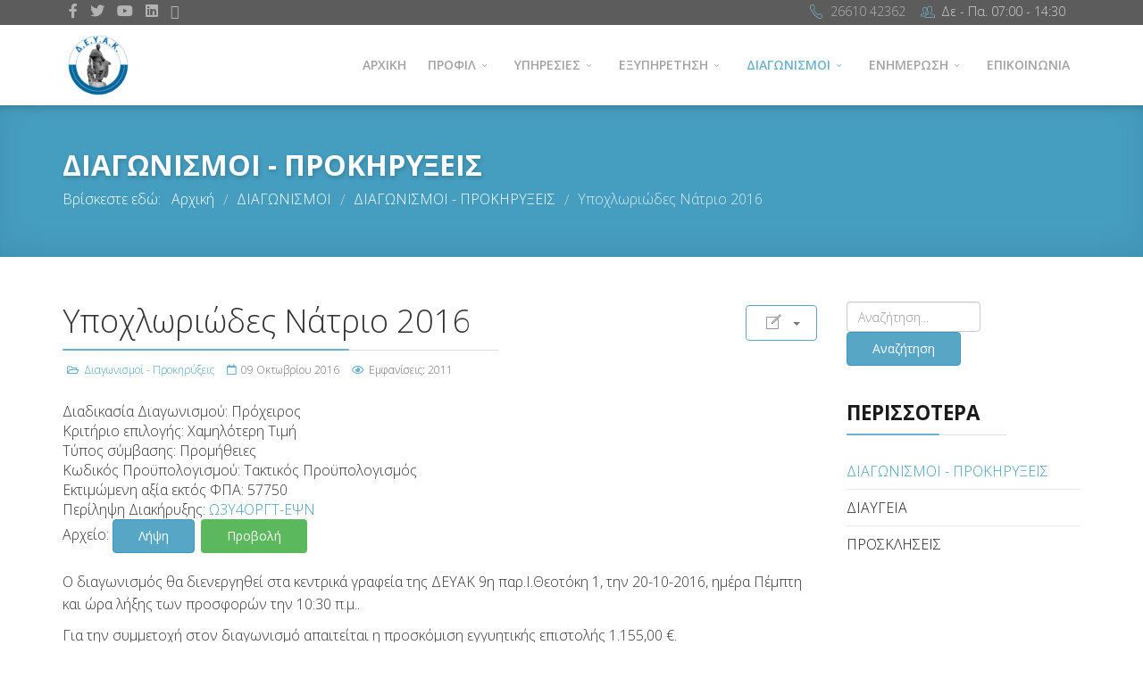

--- FILE ---
content_type: text/html; charset=utf-8
request_url: https://www.deya-ker.gr/diagonismoi/diagonismoi-prokiryxeis/%CF%85%CF%80%CE%BF%CF%87%CE%BB%CF%89%CF%81%CE%B9%CF%8E%CE%B4%CE%B5%CF%82-%CE%BD%CE%AC%CF%84%CF%81%CE%B9%CE%BF-2016.html
body_size: 9517
content:
<!DOCTYPE html>
<html xmlns="http://www.w3.org/1999/xhtml" xml:lang="el-gr" lang="el-gr" dir="ltr">
        <head>
        <meta http-equiv="X-UA-Compatible" content="IE=edge">
        <meta name="viewport" content="width=device-width, initial-scale=1">
                <!-- head -->
        <base href="https://www.deya-ker.gr/diagonismoi/diagonismoi-prokiryxeis/%CF%85%CF%80%CE%BF%CF%87%CE%BB%CF%89%CF%81%CE%B9%CF%8E%CE%B4%CE%B5%CF%82-%CE%BD%CE%AC%CF%84%CF%81%CE%B9%CE%BF-2016.html" />
	<meta http-equiv="content-type" content="text/html; charset=utf-8" />
	<meta name="keywords" content="ΔΕΥΑΚ,ΔΕΥΑ,Κέρκυρα,Δημοτική,Επιχείρηση,Ύδρευση,Αποχέτευση,Δημόσιο,Νερό,Δίκτυο,Αγαθό,Ύδωρ" />
	<meta name="author" content="Super User" />
	<meta name="description" content="Η Δημοτική Επιχείρηση Ύδρευσης και Αποχέτευσης Κέρκυρας (ΔΕΥΑΚ) έχει κοινωφελή χαρακτήρα και είναι Νομικό Πρόσωπο Ιδιωτικού Δικαίου, λειτουργεί δηλαδή σύμφωνα με τους κανόνες της ιδιωτικής οικονομίας." />
	<title>Υποχλωριώδες Νάτριο 2016 - Δ.Ε.Υ.Α. Κέρκυρας</title>
	<link href="/templates/flex/images/favicon.ico" rel="shortcut icon" type="image/vnd.microsoft.icon" />
	<link href="/favicon.ico" rel="shortcut icon" type="image/vnd.microsoft.icon" />
	<link href="https://ajax.googleapis.com/ajax/libs/jqueryui/1.10.1/themes/base/jquery-ui.css" rel="stylesheet" type="text/css" />
	<link href="//fonts.googleapis.com/css?family=Open+Sans:300,300italic,regular,italic,600,600italic,700,700italic,800,800italic&amp;subset=greek-ext,greek" rel="stylesheet" type="text/css" />
	<link href="/templates/flex/css/bootstrap.min.css" rel="stylesheet" type="text/css" />
	<link href="/templates/flex/css/font-awesome.min.css" rel="stylesheet" type="text/css" />
	<link href="/templates/flex/css/fa-v4-shims.css" rel="stylesheet" type="text/css" />
	<link href="/templates/flex/css/legacy.css" rel="stylesheet" type="text/css" />
	<link href="/templates/flex/css/template.css" rel="stylesheet" type="text/css" />
	<link href="/templates/flex/css/presets/preset1.css" rel="stylesheet" type="text/css" class="preset" />
	<link href="/media/jui/css/chosen.css?7d45714a409431b62fc69663d09677af" rel="stylesheet" type="text/css" />
	<link href="/media/com_finder/css/finder.css?7d45714a409431b62fc69663d09677af" rel="stylesheet" type="text/css" />
	<style type="text/css">
body.site {background-color:#ffffff;}body{font-family:Open Sans, sans-serif; font-size:16px; font-weight:300; }h1{font-family:Open Sans, sans-serif; font-size:30px; font-weight:700; }h2{font-family:Open Sans, sans-serif; font-size:28px; font-weight:700; }h3{font-family:Open Sans, sans-serif; font-size:24px; font-weight:700; }h4{font-family:Open Sans, sans-serif; font-size:20px; font-weight:700; }h5{font-family:Open Sans, sans-serif; font-size:18px; font-weight:700; }h6{font-family:Open Sans, sans-serif; font-size:18px; font-weight:700; }.sp-megamenu-parent{font-family:Open Sans, sans-serif; font-size:14px; font-weight:600; }.sp-page-title, .sp-page-title-no-img {height:170px;text-align:left;background-color:#459dbf;}#sp-title h1, #sp-title h2,#sp-title h3 {}#sp-top-bar{ background-color:#5c5c5c;color:#d4d4d4; }#sp-top-bar a{color:#b3b3b3;}#sp-top-bar a:hover{color:#d1d1d1;}#sp-header{ background-color:#ffffff;color:#a3a3a3; }#sp-header a{color:#a3a3a3;}#sp-header a:hover{color:#362f2d;}#sp-bottom{ background-image:url("/images/background-footer2.jpg");background-color:#362f2d;color:#ffffff;padding:100px 0px; }#sp-bottom a{color:#459dbf;}#sp-bottom a:hover{color:#459dbf;}#sp-footer{ background-color:#cfcfcf;color:#0c0c0c; }#sp-footer a{color:#0c0c0c;}#sp-footer a:hover{color:#f0f0f0;}.offcanvas-menu{}.offcanvas-menu ul li a{color: }.offcanvas-menu .offcanvas-inner .search input.inputbox{border-color: }#sp-header .top-search-wrapper .icon-top-wrapper,#sp-header .top-search-wrapper .icon-top-wrapper >i:before,.sp-megamenu-wrapper > .sp-megamenu-parent >li >a,.sp-megamenu-wrapper #offcanvas-toggler,#sp-header .modal-login-wrapper span,#sp-header .ap-my-account i.pe-7s-user,#sp-header .ap-my-account .info-text,#sp-header .mod-languages,#sp-header .logo,#cart-menu,#cd-menu-trigger,.cd-cart,.cd-cart > i{height:90px;line-height:90px;}.total_products{top:calc(90px / 2 - 22px);}#sp-header,.transparent-wrapper{height:90px;}.transparent,.sticky-top{}#sp-header #sp-menu .sp-megamenu-parent >li >a,#sp-header #sp-menu .sp-megamenu-parent li .sp-dropdown >li >a,#sp-header .top-search-wrapper .icon-top-wrapper i,#sp-header #cd-menu-trigger i,#sp-header .cd-cart i,#sp-header .top-search-wrapper{}#sp-header #sp-menu .sp-dropdown .sp-dropdown-inner{}#sp-header #sp-menu .sp-dropdown .sp-dropdown-inner li.sp-menu-item >a,#sp-header #sp-menu .sp-dropdown .sp-dropdown-inner li.sp-menu-item.separator >a,#sp-header #sp-menu .sp-dropdown .sp-dropdown-inner li.sp-menu-item.separator >a:hover,#sp-header .sp-module-content ul li a,#sp-header .vm-menu .vm-title{}.sticky .logo,.sticky #cart-menu,.sticky #cd-menu-trigger,.sticky .cd-cart,.sticky .cd-cart >i,.sticky .menu-is-open >i,#sp-header.sticky .modal-login-wrapper span,#sp-header.sticky .ap-my-account i.pe-7s-user,#sp-header.sticky .ap-my-account .info-text,#sp-header.sticky .mod-languages,#sp-header.sticky .top-search-wrapper .icon-top-wrapper,#sp-header.sticky .top-search-wrapper .icon-top-wrapper >i:before,.sticky .sp-megamenu-wrapper > .sp-megamenu-parent >li >a,.sticky .sp-megamenu-wrapper #offcanvas-toggler,.sticky #sp-logo a.logo{ height:70px;line-height:70px; } .sticky .total_products{top: calc(70px / 2 - 22px);} .sticky .sticky__wrapper{background:rgba(255,255,255,1); height:70px; -webkit-animation-name:fade-in-down;animation-name:fade-in-down;}.sticky .sticky__wrapper .sp-sticky-logo {height:70px;}.sticky.onepage .sticky__wrapper,.sticky.white .sticky__wrapper,.sticky.transparent .sticky__wrapper{background:rgba(255,255,255,1);} #sp-header.sticky #sp-menu .sp-megamenu-wrapper .sp-megamenu-parent >li >a,#sp-header.sticky .top-search-wrapper,#sp-header.sticky .top-search-wrapper .icon-top-wrapper i,#sp-header.sticky #cd-menu-trigger i,#sp-header.sticky .cd-cart i{;}#sp-header.sticky #sp-menu .sp-megamenu-wrapper .sp-megamenu-parent >li.active>a,#sp-header.sticky #sp-menu .sp-megamenu-wrapper .sp-megamenu-parent >li.current-item>a,#sp-header.sticky #sp-menu .sp-megamenu-wrapper .sp-megamenu-parent >li.sp-has-child.active>a,.sticky #offcanvas-toggler >i,.sticky #offcanvas-toggler >i:hover{color:;} .logo img {
height: 80px;
width: 80px;
padding: 5px;
}

#sp-bottom h3{
color:white;
border-bottom:1px solid rgba(255, 255, 255, 0.15);
    font-size: 21px !important;
font-weight:700 !important;
}


#sp-bottom h3:after{
content:none;
}

.module-contact-info {
    list-style: none;
    margin: 0;
    padding: 0;
}

.module-contact-info li {
    display: block;
    margin-bottom: 7px;
border-bottom:none !important;
}

.module-contact-info-title {
    font-weight: bold;
    font-size: 14px;
}

.link-list {
    list-style: none;
    margin: 0;
    padding: 0;
    display: block;
}

.link-list-item {
    display: block;
    height: 60px;
    margin-bottom: 5px;
border-bottom:none !important
}

.link-list-item a:not(.btn) {
    color: #fff !important;
}
.link-list-item a{
background-color: #829cbc;
    height: 100%;
    display: table !important;
    width: 100%;
  
    font-size: 14px;
    font-weight: bold;
    line-height: normal !important;
    padding: 0 15px !important;
    position: relative;

}

.link-list-item a:hover{
    color: #829cbc !important;
}

.link-list-icon {
    display: table-cell;
    vertical-align: middle;
    font-size: 24px;
    padding-right: 10px;
    max-width: 50px;
    width: 30px;
}

.link-list-content {
    display: table-cell;
    vertical-align: middle;
    font-size: 11px;
    font-weight: normal;
    width: 99999px;
}

.link-list-content strong {
    display: block;
    font-size: 14px;
}

.entry-header h2{
font-size:20px
}

.side-content {
    display: table;
    position: absolute;
    color: white;
    top: 0px;
    height: 100%;
    background: rgba(69,157,191,0.7);
    right: 0px;
    z-index: 2;
}

ul.side-content-list {
    display: table-cell;
    padding: 0px 6px;
    vertical-align: middle;
    list-style-type: none;
    font-size: 16px;
}

.side-content-list li {
    display: table;
    height: 25%;
    width: 100%;
    text-align: center;
    padding: 0 30px 0 30px;
}

.side-content-list li a{
  color:white;
display: table-cell;
    vertical-align: middle;
    color: white;
    border-bottom: solid 1px white;
}

.side-content-list li a i {
    display: block;
    font-size: 36px;
    margin-bottom: 10px;
}

#fading-header #sp-header #sp-menu .sp-column .sp-megamenu-parent > li > a {
    line-height: 68px;
     color: #a3a3a3;
}

.chrono_credits { 
display:none; 
}

.finder label.element-invisible.finder { 
display:none;
}

.sp-megamenu-parent {
    font-size: 14px;
}

	</style>
	<script src="https://ajax.googleapis.com/ajax/libs/jquery/1.12.4/jquery.min.js" type="text/javascript"></script>
	<script src="https://code.jquery.com/jquery-migrate-1.4.1.min.js" type="text/javascript"></script>
	<script src="/plugins/system/jqueryeasy/jquerynoconflict.js" type="text/javascript"></script>
	<script src="https://ajax.googleapis.com/ajax/libs/jqueryui/1.10.1/jquery-ui.min.js" type="text/javascript"></script>
	
	
	
	<script src="/templates/flex/js/bootstrap.min.js" type="text/javascript"></script>
	<script src="/templates/flex/js/SmoothScroll-1.4.9.js" type="text/javascript"></script>
	<script src="/templates/flex/js/jquery.easing.min.js" type="text/javascript"></script>
	<script src="/templates/flex/js/main.js" type="text/javascript"></script>
	<script src="/media/jui/js/chosen.jquery.min.js?7d45714a409431b62fc69663d09677af" type="text/javascript"></script>
	<script src="/media/jui/js/jquery.autocomplete.min.js?7d45714a409431b62fc69663d09677af" type="text/javascript"></script>
	<script type="text/javascript">
function copyToClipboard(element) {
  var $temp = jQuery("<input>");
  jQuery("body").append($temp);
  $temp.val(jQuery(element).text()).select();
  document.execCommand("copy");
  $temp.remove();
}var sp_preloader = "0";var sp_offanimation = "default";var stickyHeaderVar = "1";var stickyHeaderAppearPoint = 250;
	jQuery(function ($) {
		initChosen();
		$("body").on("subform-row-add", initChosen);

		function initChosen(event, container)
		{
			container = container || document;
			$(container).find(".advancedSelect").chosen({"disable_search_threshold":10,"search_contains":true,"allow_single_deselect":true,"placeholder_text_multiple":"\u03a0\u03bb\u03b7\u03ba\u03c4\u03c1\u03bf\u03bb\u03bf\u03b3\u03ae\u03c3\u03c4\u03b5 \u03ae \u0395\u03c0\u03b9\u03bb\u03ad\u03be\u03c4\u03b5","placeholder_text_single":"\u039a\u03ac\u03bd\u03c4\u03b5 \u03bc\u03b9\u03b1 \u03b5\u03c0\u03b9\u03bb\u03bf\u03b3\u03ae","no_results_text":"\u0394\u03b5\u03bd \u03b2\u03c1\u03ad\u03b8\u03b7\u03ba\u03b1\u03bd \u03b1\u03c0\u03bf\u03c4\u03b5\u03bb\u03ad\u03c3\u03bc\u03b1\u03c4\u03b1"});
		}
	});
	jQuery(function($){ initTooltips(); $("body").on("subform-row-add", initTooltips); function initTooltips (event, container) { container = container || document;$(container).find(".hasTooltip").tooltip({"html": true,"container": "body"});} });
jQuery(document).ready(function() {
	var value, searchword = jQuery('#mod-finder-searchword84');

		// Get the current value.
		value = searchword.val();

		// If the current value equals the default value, clear it.
		searchword.on('focus', function ()
		{
			var el = jQuery(this);

			if (el.val() === 'Αναζήτηση...')
			{
				el.val('');
			}
		});

		// If the current value is empty, set the previous value.
		searchword.on('blur', function ()
		{
			var el = jQuery(this);

			if (!el.val())
			{
				el.val(value);
			}
		});

		jQuery('#mod-finder-searchform84').on('submit', function (e)
		{
			e.stopPropagation();
			var advanced = jQuery('#mod-finder-advanced84');

			// Disable select boxes with no value selected.
			if (advanced.length)
			{
				advanced.find('select').each(function (index, el)
				{
					var el = jQuery(el);

					if (!el.val())
					{
						el.attr('disabled', 'disabled');
					}
				});
			}
		});
	var suggest = jQuery('#mod-finder-searchword84').autocomplete({
		serviceUrl: '/component/finder/?task=suggestions.suggest&amp;format=json&amp;tmpl=component',
		paramName: 'q',
		minChars: 1,
		maxHeight: 400,
		width: 300,
		zIndex: 9999,
		deferRequestBy: 500
	});});
	</script>
	<meta property="og:url" content="https://www.deya-ker.gr/diagonismoi/diagonismoi-prokiryxeis/%CF%85%CF%80%CE%BF%CF%87%CE%BB%CF%89%CF%81%CE%B9%CF%8E%CE%B4%CE%B5%CF%82-%CE%BD%CE%AC%CF%84%CF%81%CE%B9%CE%BF-2016.html" />
	<meta property="og:type" content="article" />
	<meta property="og:title" content="Υποχλωριώδες Νάτριο 2016" />
	<meta property="og:description" content="Ο διαγωνισμός θα διενεργηθεί στα κεντρικά γραφεία της ΔΕΥΑΚ 9η παρ.Ι.Θεοτόκη 1, την 20-10-2016, ημέρα Πέμπτη και ώρα λήξης των προσφορών την 10:30 π.μ.." />

                <!-- Global site tag (gtag.js) - Google Analytics -->
<script async src="https://www.googletagmanager.com/gtag/js?id=UA-10317811-24"></script>
<script>
  window.dataLayer = window.dataLayer || [];
  function gtag(){dataLayer.push(arguments);}
  gtag('js', new Date());

  gtag('config', 'UA-10317811-24');
</script>
    </head>
    <body class="site com-content view-article layout-flexcontest no-task itemid-982 el-gr ltr sticky-header layout-fluid off-canvas-menu-init">
    
    	        <div class="body-wrapper off-canvas-menu-wrap">
            <div class="body-innerwrapper body_innerwrapper_overflow">
    			<section id="sp-top-bar"><div class="container"><div class="row"><div id="sp-top1" class="col-xs-12 col-sm-4 col-md-4 hidden-xs"><div class="sp-column"><ul class="social-icons"><li><a target="_blank" href="https://www.facebook.com/DeyaKerkyras/" aria-label="facebook"><i class="fab fa-facebook-f" aria-hidden="true"></i></a></li><li><a target="_blank" href="https://twitter.com/deyaker" aria-label="twitter"><i class="fab fa-twitter" aria-hidden="true"></i></a></li><li><a target="_blank" href="https://www.youtube.com/channel/UC09eewI8aIsOqPS4_19T96A" aria-label="Youtube"><i class="fab fa-youtube" aria-hidden="true"></i></a></li><li><a target="_blank" href="https://linkedin.com/company/δ-ε-υ-α-κέρκυρας" aria-label="LinkedIn"><i class="fab fa-linkedin" aria-hidden="true"></i></a></li><li><a target="_blank" href="https://deya-ker.gr/exypiretisi/syxnes-erotiseis.html"><i class="fab fa-question-circle"></i></a></li></ul></div></div><div id="sp-top2" class="col-xs-12 col-sm-8 col-md-8"><div class="sp-column pull-right"><ul class="sp-contact-info"><li class="sp-contact-phone"><i class="pe pe-7s-call" aria-hidden="true"></i> <a href="tel:2661042362"> 26610 42362</a></li><li class="sp-contact-time"><i class="pe pe-7s-users" aria-hidden="true"></i> Δε - Πα. 07:00 - 14:30</li></ul></div></div></div></div></section><header id="sp-header" class="flex color"><div class="container"><div class="row"><div id="sp-logo" class="col-xs-9 col-sm-10 col-md-3"><div class="sp-column"><a class="logo" href="/"><img class="sp-default-logo hidden-xs" src="/images/logo4.png" alt="Δ.Ε.Υ.Α. Κέρκυρας"><img class="sp-retina-logo hidden-xs" src="/images/logo-250.png" alt="Δ.Ε.Υ.Α. Κέρκυρας"><img class="sp-default-logo visible-xs-block" src="/images/logo-250.png" alt="Δ.Ε.Υ.Α. Κέρκυρας"></a></div></div><div id="sp-menu" class="col-xs-1 col-sm-1 col-md-9"><div class="sp-column">			<div class="sp-megamenu-wrapper">
				<a id="offcanvas-toggler" class="visible-sm visible-xs" href="#" aria-label="Menu"><i class="fas fa-bars" aria-hidden="true" title="Menu"></i></a>
				<ul class="sp-megamenu-parent menu-fade-down-fade-up hidden-sm hidden-xs"><li class="sp-menu-item"><a  href="/"  >ΑΡΧΙΚΗ</a></li><li class="sp-menu-item sp-has-child"><a  href="javascript:void(0);"  >ΠΡΟΦΙΛ</a><div class="sp-dropdown sp-dropdown-main sp-menu-right" style="width: 240px;"><div class="sp-dropdown-inner"><ul class="sp-dropdown-items"><li class="sp-menu-item"><a  href="/profil/dioikitiko-symvoulio.html"  >ΔΙΟΙΚΗΤΙΚΟ ΣΥΜΒΟΥΛΙΟ </a></li><li class="sp-menu-item"><a  href="/profil/organogramma.html"  >ΟΡΓΑΝΟΓΡΑΜΜΑ</a></li><li class="sp-menu-item"><a  href="/profil/oikonomika-stoixeia.html"  >ΟΙΚΟΝΟΜΙΚΑ ΣΤΟΙΧΕΙΑ</a></li><li class="sp-menu-item"><a  href="/profil/epixeirhsiako-programma-deyak.html"  >ΕΠΙΧΕΙΡΗΣΙΑΚΟ ΠΡΟΓΡΑΜΜΑ ΔΕΥΑΚ</a></li><li class="sp-menu-item"><a  href="/profil/istoriko.html"  >ΙΣΤΟΡΙΚΟ ΥΔΡΕΥΣΗΣ</a></li></ul></div></div></li><li class="sp-menu-item sp-has-child"><a  href="javascript:void(0);"  >ΥΠΗΡΕΣΙΕΣ</a><div class="sp-dropdown sp-dropdown-main sp-menu-right" style="width: 240px;"><div class="sp-dropdown-inner"><ul class="sp-dropdown-items"><li class="sp-menu-item"><a  href="/ypiresies/ebill.html"  >ΥΠΗΡΕΣΙΑ E-BILL</a></li><li class="sp-menu-item"><a  href="/ypiresies/dilwsi-vlavis.html"  >ΔΗΛΩΣΗ ΒΛΑΒΗΣ</a></li><li class="sp-menu-item"><a  href="/ypiresies/aitisi-sindesis.html"  >ΑΙΤΗΣΗ ΣΥΝΔΕΣΗΣ ΣΤΟ ΔΙΚΤΥΟ ΑΠΟΧΕΤΕΥΣΗΣ</a></li><li class="sp-menu-item"><a  href="/ypiresies/αναλύσεις-νερού.html"  >ΑΝΑΛΥΣΕΙΣ ΝΕΡΟΥ</a></li><li class="sp-menu-item"><a  href="/ypiresies/login.html"  >ΣΥΝΔΕΣΗ ΧΡΗΣΤΩΝ</a></li><li class="sp-menu-item"><a  href="/ypiresies/αίτηση-διακανονισμού.html"  >Αίτηση διακανονισμού</a></li><li class="sp-menu-item"><a  href="/ypiresies/επικαιροποίηση-στοιχείων.html"  >Επικαιροποίηση Στοιχείων</a></li></ul></div></div></li><li class="sp-menu-item sp-has-child"><a  href="javascript:void(0);"  >ΕΞΥΠΗΡΕΤΗΣΗ</a><div class="sp-dropdown sp-dropdown-main sp-menu-right" style="width: 240px;"><div class="sp-dropdown-inner"><ul class="sp-dropdown-items"><li class="sp-menu-item"><a  href="/exypiretisi/exypiretisi-pelaton.html"  >ΕΞΥΠΗΡΕΤΗΣΗ ΠΕΛΑΤΩΝ</a></li><li class="sp-menu-item"><a  href="/exypiretisi/xrisimes-plirofories.html"  >ΧΡΗΣΙΜΕΣ ΠΛΗΡΟΦΟΡΙΕΣ</a></li><li class="sp-menu-item"><a  href="/exypiretisi/syxnes-erotiseis.html"  >ΣΥΧΝΕΣ ΕΡΩΤΗΣΕΙΣ</a></li><li class="sp-menu-item sp-has-child"><a  href="javascript:void(0);"  >ΝΕΕΣ ΣΥΝΔΕΣΕΙΣ</a><div class="sp-dropdown sp-dropdown-sub sp-menu-right" style="width: 240px;"><div class="sp-dropdown-inner"><ul class="sp-dropdown-items"><li class="sp-menu-item"><a  href="/exypiretisi/nees-syndeseis/syndesi-ydrefsis.html"  >ΣΥΝΔΕΣΗ ΥΔΡΕΥΣΗΣ</a></li><li class="sp-menu-item"><a  href="/exypiretisi/nees-syndeseis/syndesi-apohetefsis.html"  >ΣΥΝΔΕΣΗ ΑΠΟΧΕΤΕΥΣΗΣ</a></li></ul></div></div></li><li class="sp-menu-item"><a  href="/exypiretisi/timologisi-ypiresion.html"  >ΤΙΜΟΛΟΓΗΣΗ ΥΠΗΡΕΣΙΩΝ</a></li><li class="sp-menu-item"><a  href="/exypiretisi/tropoi-pliromis.html"  >ΤΡΟΠΟΙ ΠΛΗΡΩΜΗΣ</a></li><li class="sp-menu-item"><a  href="/exypiretisi/koinwniko-timologio.html"  >ΚΟΙΝΩΝΙΚΟ ΤΙΜΟΛΟΓΙΟ</a></li><li class="sp-menu-item"><a  href="/exypiretisi/tropos-rythmisis-ofeilon.html"  >ΤΡΟΠΟΣ ΡΥΘΜΙΣΗΣ ΟΦΕΙΛΩΝ</a></li><li class="sp-menu-item"><a  href="/exypiretisi/parapona-ypodeixeis.html"  >ΠΑΡΑΠΟΝΑ - ΥΠΟΔΕΙΞΕΙΣ</a></li><li class="sp-menu-item"><a  href="/exypiretisi/exoikonomisi-nerou.html"  >ΕΞΟΙΚΟΝΟΜΗΣΗ ΝΕΡΟΥ</a></li></ul></div></div></li><li class="sp-menu-item sp-has-child active"><a  href="/diagonismoi.html"  >ΔΙΑΓΩΝΙΣΜΟΙ</a><div class="sp-dropdown sp-dropdown-main sp-menu-right" style="width: 240px;"><div class="sp-dropdown-inner"><ul class="sp-dropdown-items"><li class="sp-menu-item current-item active"><a  href="/diagonismoi/diagonismoi-prokiryxeis.html"  >ΔΙΑΓΩΝΙΣΜΟΙ - ΠΡΟΚΗΡΥΞΕΙΣ</a></li><li class="sp-menu-item"><a  href="/diagonismoi/diavgeia.html"  >ΔΙΑΥΓΕΙΑ</a></li><li class="sp-menu-item"><a  href="/diagonismoi/proskliseis.html"  >ΠΡΟΣΚΛΗΣΕΙΣ</a></li></ul></div></div></li><li class="sp-menu-item sp-has-child"><a  href="/enimerosi.html"  >ΕΝΗΜΕΡΩΣΗ</a><div class="sp-dropdown sp-dropdown-main sp-menu-right" style="width: 240px;"><div class="sp-dropdown-inner"><ul class="sp-dropdown-items"><li class="sp-menu-item"><a  href="/enimerosi/nea.html"  >ΝΕΑ</a></li><li class="sp-menu-item"><a  href="/enimerosi/diakopes-ydrodotisis.html"  >ΔΙΑΚΟΠΕΣ ΥΔΡΟΔΟΤΗΣΗΣ</a></li><li class="sp-menu-item"><a  href="/enimerosi/anakoinwseis.html"  >ΑΝΑΚΟΙΝΩΣΕΙΣ</a></li><li class="sp-menu-item"><a  href="/enimerosi/συνεδριάσεις-δσ.html"  >ΣΥΝΕΔΡΙΑΣΕΙΣ ΔΣ</a></li><li class="sp-menu-item"><a  href="/enimerosi/ευρωπαικα-προγραμματα.html"  >ΕΥΡΩΠΑΙΚΑ ΠΡΟΓΡΑΜΜΑΤΑ</a></li></ul></div></div></li><li class="sp-menu-item"><a  href="/epikoinonia.html"  >ΕΠΙΚΟΙΝΩΝΙΑ</a></li><li class="sp-menu-item"></li><li class="sp-menu-item"></li><li class="sp-menu-item"></li><li class="sp-menu-item"></li><li class="sp-menu-item"></li><li class="sp-menu-item"></li><li class="sp-menu-item"></li></ul>			</div>
		</div></div></div></div></header><section id="sp-page-title"><div class="row"><div id="sp-title" class="col-sm-12 col-md-12"><div class="sp-column"><div class="sp-page-title-no-img"><div class="container"><h2 itemprop="headline" style="font-size:32px;">ΔΙΑΓΩΝΙΣΜΟΙ - ΠΡΟΚΗΡΥΞΕΙΣ</h2>
<ol itemscope itemtype="https://schema.org/BreadcrumbList" class="breadcrumb">
	<span>Βρίσκεστε εδώ: &#160;</span>			<li itemprop="itemListElement" itemscope itemtype="https://schema.org/ListItem">
									<a itemprop="item" href="/" class="pathway">
                    <span itemprop="name">
					  Αρχική                    </span>
                    </a>
				
                
                                            <span class="breadcrumb_divider"> / <span>  
                             
				                  
				<meta itemprop="position" content="1">
			</li>
					<li itemprop="itemListElement" itemscope itemtype="https://schema.org/ListItem">
									<a itemprop="item" href="/diagonismoi.html" class="pathway">
                    <span itemprop="name">
					  ΔΙΑΓΩΝΙΣΜΟΙ                    </span>
                    </a>
				
                
                                            <span class="breadcrumb_divider"> / <span>  
                             
				                  
				<meta itemprop="position" content="2">
			</li>
					<li itemprop="itemListElement" itemscope itemtype="https://schema.org/ListItem">
									<a itemprop="item" href="/diagonismoi/diagonismoi-prokiryxeis.html" class="pathway">
                    <span itemprop="name">
					  ΔΙΑΓΩΝΙΣΜΟΙ - ΠΡΟΚΗΡΥΞΕΙΣ                    </span>
                    </a>
				
                
                                            <span class="breadcrumb_divider"> / <span>  
                             
				                  
				<meta itemprop="position" content="3">
			</li>
					<li itemprop="itemListElement" itemscope itemtype="https://schema.org/ListItem" class="active">
				<span itemprop="name">
					Υποχλωριώδες Νάτριο 2016				</span>
				<meta itemprop="position" content="4">
			</li>
		</ol>
</div></div></div></div></div></section><section id="sp-main-body"><div class="container"><div class="row"><div id="sp-component" class="col-sm-9 col-md-9"><div class="sp-column "><div id="system-message-container">
	</div>
<article class="item item-page" itemscope itemtype="http://schema.org/Article">
	<meta itemprop="inLanguage" content="el-GR" />
		        	<div class="entry-header">
      
		                                    <div class="edit-article pull-right">
<div class="icons">
	
					<div class="btn-group pull-right">
				<button class="btn dropdown-toggle" type="button" id="dropdownMenuButton-387" aria-label="Εργαλεία χρηστών"
				data-toggle="dropdown" aria-haspopup="true" aria-expanded="false">
					<span class="icon-cog" aria-hidden="true"></span>
					<span class="caret" aria-hidden="true"></span>
				</button>
								<ul class="dropdown-menu" aria-labelledby="dropdownMenuButton-387">
											<li class="print-icon"> <a href="/diagonismoi/diagonismoi-prokiryxeis/υποχλωριώδες-νάτριο-2016.html?tmpl=component&amp;print=1&amp;layout=default" title="Εκτύπωση άρθρου < Υποχλωριώδες Νάτριο 2016 >" onclick="window.open(this.href,'win2','status=no,toolbar=no,scrollbars=yes,titlebar=no,menubar=no,resizable=yes,width=640,height=480,directories=no,location=no'); return false;" rel="nofollow">	Εκτύπωση</a> </li>
																<li class="email-icon"> <a href="/component/mailto/?tmpl=component&amp;template=flex&amp;link=cc508d6412b613a190e6ce7bff292d8509575d5e" title="Στείλτε αυτό το σύνδεσμο με ένα email σε ένα φίλο" onclick="window.open(this.href,'win2','width=400,height=550,menubar=yes,resizable=yes'); return false;" rel="nofollow">	Email</a> </li>
														</ul>
			</div>
		
	</div>
</div>
                    					                        <h1 itemprop="headline">Υποχλωριώδες Νάτριο 2016</h1>             
            	<dl class="article-info">

		
			<dt class="article-info-term"></dt>	
				
			
			
							<dd class="category-name">
	<i class="far fa-folder-open"></i>
				<a href="/diagonismoi/diagonismoi-prokiryxeis.html" itemprop="genre" data-toggle="tooltip" title="Κατηγορία Άρθρου">Διαγωνισμοί - Προκηρύξεις</a>	</dd>			
			
							<dd class="published">
	<i class="far fa-calendar"></i>
	<time datetime="2016-10-09T11:07:52+03:00" itemprop="datePublished" data-toggle="tooltip" title="Ημερομηνία Δημοσίευσης">
		09 Οκτωβρίου 2016	</time>
</dd>			
		
					
			
							<dd class="hits">
	<i class="far fa-eye"></i>
	<meta itemprop="interactionCount" content="UserPageVisits:2011" />
	Εμφανίσεις: 2011</dd>					
		
	</dl>
  
          
	    </div>
    
	    	<dl class="fields-container">
	<dd class="field-entry διαδικασία ">	<span class="field-label ">&Delta;&iota;&alpha;&delta;&iota;&kappa;&alpha;&sigma;ί&alpha; &Delta;&iota;&alpha;&gamma;&omega;&nu;&iota;&sigma;&mu;&omicron;ύ: </span>
<span class="field-value ">&Pi;&rho;ό&chi;&epsilon;&iota;&rho;&omicron;&sigmaf;</span>
</dd>
<dd class="field-entry κριτήριο-επιλογής ">	<span class="field-label ">&Kappa;&rho;&iota;&tau;ή&rho;&iota;&omicron; &epsilon;&pi;&iota;&lambda;&omicron;&gamma;ή&sigmaf;: </span>
<span class="field-value ">&Chi;&alpha;&mu;&eta;&lambda;ό&tau;&epsilon;&rho;&eta; &Tau;&iota;&mu;ή</span>
</dd>
<dd class="field-entry τύπος-σύμβασης ">	<span class="field-label ">&Tau;ύ&pi;&omicron;&sigmaf; &sigma;ύ&mu;&beta;&alpha;&sigma;&eta;&sigmaf;: </span>
<span class="field-value ">&Pi;&rho;&omicron;&mu;ή&theta;&epsilon;&iota;&epsilon;&sigmaf;</span>
</dd>
<dd class="field-entry κωδικός-προϋπολογισμού ">	<span class="field-label ">&Kappa;&omega;&delta;&iota;&kappa;ό&sigmaf; &Pi;&rho;&omicron;ϋ&pi;&omicron;&lambda;&omicron;&gamma;&iota;&sigma;&mu;&omicron;ύ: </span>
<span class="field-value ">&Tau;&alpha;&kappa;&tau;&iota;&kappa;ό&sigmaf; &Pi;&rho;&omicron;ϋ&pi;&omicron;&lambda;&omicron;&gamma;&iota;&sigma;&mu;ό&sigmaf;</span>
</dd>
<dd class="field-entry εκτιμώμενη-αξία-εκτός-φπα ">	<span class="field-label ">&Epsilon;&kappa;&tau;&iota;&mu;ώ&mu;&epsilon;&nu;&eta; &alpha;&xi;ί&alpha; &epsilon;&kappa;&tau;ό&sigmaf; &Phi;&Pi;&Alpha;: </span>
<span class="field-value ">57750</span>
</dd>
<dd class="field-entry περίληψη-διακήρυξης ">	<span class="field-label ">&Pi;&epsilon;&rho;ί&lambda;&eta;&psi;&eta; &Delta;&iota;&alpha;&kappa;ή&rho;&upsilon;&xi;&eta;&sigmaf;: </span>
<span class="field-value "><a href="/component/diavgeia/decision/Ω3Υ4ΟΡΓΤ-ΕΨΝ.html" target="_blank" title="Ω3Υ4ΟΡΓΤ-ΕΨΝ">Ω3Υ4ΟΡΓΤ-ΕΨΝ</a>
</span>
</dd>
<dd class="field-entry αρχείο ">	<span class="field-label ">&Alpha;&rho;&chi;&epsilon;ί&omicron;: </span>
<span class="field-value ">				<a class="btn btn-primary" href="https://docs.google.com/uc?id=0B-KwnUy2vtvVa1dEMDRzQXRhbnM&amp;export=download" target="_blank" title="&Lambda;ή&psi;&eta;">&Lambda;ή&psi;&eta;</a>
				<a class="btn btn-success" href="https://docs.google.com/file/d/0B-KwnUy2vtvVa1dEMDRzQXRhbnM/edit?usp=drivesdk" target="_blank" title="&Pi;&rho;&omicron;&beta;&omicron;&lambda;ή">&Pi;&rho;&omicron;&beta;&omicron;&lambda;ή</a>

</span>
</dd></dl>
				
			<div itemprop="articleBody">
		<p>Ο διαγωνισμός θα διενεργηθεί στα κεντρικά γραφεία της ΔΕΥΑΚ 9η παρ.Ι.Θεοτόκη 1, την 20-10-2016, ημέρα Πέμπτη και ώρα λήξης των προσφορών την 10:30 π.μ..</p>
 
<p>Για την συμμετοχή στον διαγωνισμό απαιτείται η προσκόμιση εγγυητικής επιστολής 1.155,00 €.</p>
<p>Μετά το πέρας αυτής της ώρας λήγει η προθεσμία παραλαβής των προσφορών και όσες προσφορές κατατεθούν θεωρούνται εκπρόθεσμες και επιστρέφονται.</p>
<p>Αμέσως μετά θα ακολουθήσει η διαδικασία της αποσφράγισης των προσφορών.</p>
<p>Πληροφορίες και αντίγραφα της διακήρυξης του διαγωνισμού παρέχονται τις εργάσιμες ημέρες και ώρες, από το Γραφείο Προμηθειών της ΔΕΥΑΚ.</p>
<p>Αρμόδια υπάλληλος η κυρία Φαϊτά Αγγελική, τηλέφωνο 2661046362.</p>	</div>

	    
    	<div class="helix-social-share">
		<div class="helix-social-share-blog helix-social-share-article">
			<ul>
								<li>
					<div class="facebook" data-toggle="tooltip" data-placement="top" title="Share On Facebook">

						<a class="facebook" onClick="window.open('http://www.facebook.com/sharer.php?u=https://www.deya-ker.gr/diagonismoi/diagonismoi-prokiryxeis/υποχλωριώδες-νάτριο-2016.html','Facebook','width=600,height=300,left='+(screen.availWidth/2-300)+',top='+(screen.availHeight/2-150)+''); return false;" href="http://www.facebook.com/sharer.php?u=https://www.deya-ker.gr/diagonismoi/diagonismoi-prokiryxeis/υποχλωριώδες-νάτριο-2016.html">
							<i class="fab fa-facebook-square"></i> Facebook						</a>

					</div>
				</li>
                								<li>
					<div class="twitter" data-toggle="tooltip" data-placement="top" title="Share On Twitter">
						<a class="twitter" onClick="window.open('http://twitter.com/share?url=https://www.deya-ker.gr/diagonismoi/diagonismoi-prokiryxeis/υποχλωριώδες-νάτριο-2016.html&amp;text=Υποχλωριώδες Νάτριο 2016','Twitter share','width=600,height=300,left='+(screen.availWidth/2-300)+',top='+(screen.availHeight/2-150)+''); return false;" href="http://twitter.com/share?url=https://www.deya-ker.gr/diagonismoi/diagonismoi-prokiryxeis/υποχλωριώδες-νάτριο-2016.html&amp;text=Υποχλωριώδες%20Νάτριο%202016">
							<i class="fab fa-twitter-square"></i> Twitter						</a>
					</div>
				</li>
                                                				<li>
					<div class="linkedin">
						<a class="linkedin" data-toggle="tooltip" data-placement="top" title="Share On Linkedin" onClick="window.open('http://www.linkedin.com/shareArticle?mini=true&url=https://www.deya-ker.gr/diagonismoi/diagonismoi-prokiryxeis/υποχλωριώδες-νάτριο-2016.html','Linkedin','width=585,height=666,left='+(screen.availWidth/2-292)+',top='+(screen.availHeight/2-333)+''); return false;" href="http://www.linkedin.com/shareArticle?mini=true&url=https://www.deya-ker.gr/diagonismoi/diagonismoi-prokiryxeis/υποχλωριώδες-νάτριο-2016.html" >	
						<i class="fab fa-linkedin-in"></i></a>
					</div>
				</li>
                			</ul>
		</div>		
	</div> <!-- /.helix-social-share -->
    	<div style="margin:0 auto 35px;" class="clearfix"></div><hr />
        
        			
				    
    
	</article></div></div><div id="sp-right" class="col-sm-3 col-md-3 sppb-in-article"><div class="sp-column"><div class="sp-lr"><div class="sp-module "><div class="sp-module-content">
<div class="finder">
	<form id="mod-finder-searchform84" action="/component/finder/search.html" method="get" class="form-search" role="search">
		<input type="text" name="q" id="mod-finder-searchword84" class="search-query input-medium" size="20" value="" placeholder="Αναζήτηση..."/><label for="mod-finder-searchword84" class="element-invisible finder">Αναζήτηση</label><button class="btn btn-primary hasTooltip  finder" type="submit" title="Πάμε"><span class="icon-search icon-white"></span>Αναζήτηση</button>
						<input type="hidden" name="Itemid" value="982" />	<input type="text" name="319bdf37b5f3d0076b0ee72ef9f2ea75" value="" style="float: left; position: absolute; z-index: 1000000; left: -10000px; top: -10000px;" /></form>
</div>
</div></div><div class="sp-module pattern-background"><h3 class="sp-module-title">ΠΕΡΙΣΣΟΤΕΡΑ<div class="divider"></div></h3><div class="divider"></div><div class="sp-module-content"><ul class="accordion-menu link-list">
<li class="item-982 current active"><a href="/diagonismoi/diagonismoi-prokiryxeis.html" > ΔΙΑΓΩΝΙΣΜΟΙ - ΠΡΟΚΗΡΥΞΕΙΣ</a></li><li class="item-993"><a href="/diagonismoi/diavgeia.html" > ΔΙΑΥΓΕΙΑ</a></li><li class="item-1036"><a href="/diagonismoi/proskliseis.html" > ΠΡΟΣΚΛΗΣΕΙΣ</a></li></ul>
</div></div></div></div></div></div></div></section><section id="sp-bottom"><div class="container"><div class="row"><div id="sp-bottom1" class="col-sm-6 col-md-3"><div class="sp-column"><div class="sp-module "><h3 class="sp-module-title">ΩΡΑΡΙΟ ΛΕΙΤΟΥΡΓΙΑΣ<div class="divider"></div></h3><div class="divider"></div><div class="sp-module-content">

<div class="custom"  >
	ΔΕΥΤΕΡΑ - ΠΑΡΑΣΚΕΥΗ. 07:00 - 14:30 <br/>
ΣΑΒΒΑΤΟ - ΚΥΡΙΑΚΗ ΚΛΕΙΣΤΑ <br/>
Για την εξ. πελατών δείτε στη σελίδα <a href="https://deya-ker.gr/exypiretisi/exypiretisi-pelaton.html" style="color:#cfcfcf;">Εξυπηρέτηση Πελατών</a>.</div>
</div></div></div></div><div id="sp-bottom2" class="col-sm-6 col-md-3"><div class="sp-column"><div class="sp-module "><h3 class="sp-module-title">ΥΛΙΚΟ<div class="divider"></div></h3><div class="divider"></div><div class="sp-module-content">

<div class="custom"  >
	<ul class="link-list">
   <li class="link-list-item">
      <a href="/images/documents/isxyonta-timologia.pdf" target="_blank">
      <span class="link-list-icon"><i class="fa fa-file-pdf-o"></i></span>
      <span class="link-list-content">
      <strong>ΤΙΜΟΛΟΓΙΑΚΗ ΠΟΛΙΤΙΚΗ</strong>
      PDF</span>
      </a>
   </li>
   <li class="link-list-item">
      <a href="/images/documents/koinwniko-timologio.pdf" target="_blank">
      <span class="link-list-icon"><i class="fa fa-file-pdf-o"></i></span>
      <span class="link-list-content">
      <strong>ΚΟΙΝΩΝΙΚΟ ΤΙΜΟΛΟΓΙΟ</strong>
      PDF</span>
      </a>
   </li>
</ul></div>
</div></div></div></div><div id="sp-bottom3" class="col-sm-6 col-md-3"><div class="sp-column"><div class="sp-module "><h3 class="sp-module-title">ΕΠΙΚΟΙΝΩΝΙΑ<div class="divider"></div></h3><div class="divider"></div><div class="sp-module-content">

<div class="custom"  >
	<ul class="module-contact-info">
											<li class="module-contact-info-title">ΚΕΝΤΡΙΚΑ</li>
					
											<li>
															<i class="fa fa-map-marker"></i>
							
															<span>9η πάροδος Ι. Θεοτόκη 1</span>
							
						</li>
											<li>
															<i class="fa fa-phone-square"></i>
							
															<span>26610 42362</span>
							
						</li>
											<li>
															<i class="fa fa-fax"></i>
							
															<span>26610 44110</span>
							
						</li>
											<li>
															<i class="fa fa-envelope"></i>
							
															<span>info@deya-ker.gr</span>
							
						</li>
									</ul></div>
</div></div></div></div><div id="sp-bottom4" class="col-sm-6 col-md-3"><div class="sp-column"><div class="sp-module "><h3 class="sp-module-title">ΔΗΛΩΣΗ ΒΛΑΒΗΣ<div class="divider"></div></h3><div class="divider"></div><div class="sp-module-content">

<div class="custom"  >
	<ul class="module-contact-info">
	<li><i class="fa fa-map-marker"></i><span> Πλάντραφος, Ποταμός, Κέρκυρα</span></li>
	<li><i class="fa fa-phone-square"></i><span> 26610 39516</span></li>
	<li><i class="fa fa-envelope"></i><span> support@deya-ker.gr</span></li>
</ul></div>
</div></div></div></div></div></div></section><footer id="sp-footer"><div class="container"><div class="row"><div id="sp-footer1" class="col-sm-12 col-md-12"><div class="sp-column"><span class="sp-copyright">© 2026 ΔΕΥΑ ΚΕΡΚΥΡΑΣ. </span></div></div></div></div></footer>            </div> <!-- /.body-innerwrapper -->
        </div> <!-- /.body-wrapper -->
        
        <!-- Off Canvas Menu -->
        <div class="offcanvas-menu">
            <a href="#" class="close-offcanvas" aria-label="Close"><i class="fa fa-remove" aria-hidden="true"></i></a>
            <div class="offcanvas-inner">
                                    <div class="sp-module "><div class="sp-module-content"><ul class="nav menu mod-list">
<li class="item-764 default"><a href="/" > ΑΡΧΙΚΗ</a></li><li class="item-963 deeper parent"><span class="nav-header separator">ΠΡΟΦΙΛ</span>
<ul class="nav-child unstyled small"><li class="item-965"><a href="/profil/dioikitiko-symvoulio.html" > ΔΙΟΙΚΗΤΙΚΟ ΣΥΜΒΟΥΛΙΟ </a></li><li class="item-1040"><a href="/profil/organogramma.html" > ΟΡΓΑΝΟΓΡΑΜΜΑ</a></li><li class="item-986"><a href="/profil/oikonomika-stoixeia.html" > ΟΙΚΟΝΟΜΙΚΑ ΣΤΟΙΧΕΙΑ</a></li><li class="item-1024"><a href="/profil/epixeirhsiako-programma-deyak.html" > ΕΠΙΧΕΙΡΗΣΙΑΚΟ ΠΡΟΓΡΑΜΜΑ ΔΕΥΑΚ</a></li><li class="item-984"><a href="/profil/istoriko.html" > ΙΣΤΟΡΙΚΟ ΥΔΡΕΥΣΗΣ</a></li></ul></li><li class="item-800 deeper parent"><span class="nav-header separator">ΥΠΗΡΕΣΙΕΣ</span>
<ul class="nav-child unstyled small"><li class="item-1065"><a href="/ypiresies/ebill.html" > ΥΠΗΡΕΣΙΑ E-BILL</a></li><li class="item-801"><a href="/ypiresies/dilwsi-vlavis.html" > ΔΗΛΩΣΗ ΒΛΑΒΗΣ</a></li><li class="item-802"><a href="/ypiresies/aitisi-sindesis.html" > ΑΙΤΗΣΗ ΣΥΝΔΕΣΗΣ ΣΤΟ ΔΙΚΤΥΟ ΑΠΟΧΕΤΕΥΣΗΣ</a></li><li class="item-1063"><a href="/ypiresies/αναλύσεις-νερού.html" > ΑΝΑΛΥΣΕΙΣ ΝΕΡΟΥ</a></li><li class="item-1049"><a href="/ypiresies/login.html" > ΣΥΝΔΕΣΗ ΧΡΗΣΤΩΝ</a></li><li class="item-1087"><a href="/ypiresies/αίτηση-διακανονισμού.html" > Αίτηση διακανονισμού</a></li><li class="item-1089"><a href="/ypiresies/επικαιροποίηση-στοιχείων.html" > Επικαιροποίηση Στοιχείων</a></li></ul></li><li class="item-967 deeper parent"><span class="nav-header separator">ΕΞΥΠΗΡΕΤΗΣΗ</span>
<ul class="nav-child unstyled small"><li class="item-968"><a href="/exypiretisi/exypiretisi-pelaton.html" > ΕΞΥΠΗΡΕΤΗΣΗ ΠΕΛΑΤΩΝ</a></li><li class="item-1005"><a href="/exypiretisi/xrisimes-plirofories.html" > ΧΡΗΣΙΜΕΣ ΠΛΗΡΟΦΟΡΙΕΣ</a></li><li class="item-989"><a href="/exypiretisi/syxnes-erotiseis.html" > ΣΥΧΝΕΣ ΕΡΩΤΗΣΕΙΣ</a></li><li class="item-1006 deeper parent"><span class="nav-header separator">ΝΕΕΣ ΣΥΝΔΕΣΕΙΣ</span>
<ul class="nav-child unstyled small"><li class="item-1007"><a href="/exypiretisi/nees-syndeseis/syndesi-ydrefsis.html" > ΣΥΝΔΕΣΗ ΥΔΡΕΥΣΗΣ</a></li><li class="item-1008"><a href="/exypiretisi/nees-syndeseis/syndesi-apohetefsis.html" > ΣΥΝΔΕΣΗ ΑΠΟΧΕΤΕΥΣΗΣ</a></li></ul></li><li class="item-970"><a href="/exypiretisi/timologisi-ypiresion.html" > ΤΙΜΟΛΟΓΗΣΗ ΥΠΗΡΕΣΙΩΝ</a></li><li class="item-969"><a href="/exypiretisi/tropoi-pliromis.html" > ΤΡΟΠΟΙ ΠΛΗΡΩΜΗΣ</a></li><li class="item-1022"><a href="/exypiretisi/koinwniko-timologio.html" > ΚΟΙΝΩΝΙΚΟ ΤΙΜΟΛΟΓΙΟ</a></li><li class="item-1009"><a href="/exypiretisi/tropos-rythmisis-ofeilon.html" > ΤΡΟΠΟΣ ΡΥΘΜΙΣΗΣ ΟΦΕΙΛΩΝ</a></li><li class="item-988"><a href="/exypiretisi/parapona-ypodeixeis.html" > ΠΑΡΑΠΟΝΑ - ΥΠΟΔΕΙΞΕΙΣ</a></li><li class="item-1004"><a href="/exypiretisi/exoikonomisi-nerou.html" > ΕΞΟΙΚΟΝΟΜΗΣΗ ΝΕΡΟΥ</a></li></ul></li><li class="item-1048 active deeper parent"><a href="/diagonismoi.html" > ΔΙΑΓΩΝΙΣΜΟΙ</a><ul class="nav-child unstyled small"><li class="item-982 current active"><a href="/diagonismoi/diagonismoi-prokiryxeis.html" > ΔΙΑΓΩΝΙΣΜΟΙ - ΠΡΟΚΗΡΥΞΕΙΣ</a></li><li class="item-993"><a href="/diagonismoi/diavgeia.html" > ΔΙΑΥΓΕΙΑ</a></li><li class="item-1036"><a href="/diagonismoi/proskliseis.html" > ΠΡΟΣΚΛΗΣΕΙΣ</a></li></ul></li><li class="item-979 deeper parent"><a href="/enimerosi.html" > ΕΝΗΜΕΡΩΣΗ</a><ul class="nav-child unstyled small"><li class="item-1085"><a href="/enimerosi/nea.html" > ΝΕΑ</a></li><li class="item-981"><a href="/enimerosi/diakopes-ydrodotisis.html" > ΔΙΑΚΟΠΕΣ ΥΔΡΟΔΟΤΗΣΗΣ</a></li><li class="item-991"><a href="/enimerosi/anakoinwseis.html" > ΑΝΑΚΟΙΝΩΣΕΙΣ</a></li><li class="item-1021"><a href="/enimerosi/συνεδριάσεις-δσ.html" > ΣΥΝΕΔΡΙΑΣΕΙΣ ΔΣ</a></li><li class="item-1086"><a href="/enimerosi/ευρωπαικα-προγραμματα.html" > ΕΥΡΩΠΑΙΚΑ ΠΡΟΓΡΑΜΜΑΤΑ</a></li></ul></li><li class="item-983"><a href="/epikoinonia.html" > ΕΠΙΚΟΙΝΩΝΙΑ</a></li></ul>
</div></div>
                                </div> <!-- /.offcanvas-inner -->
        </div> <!-- /.offcanvas-menu -->

            
        
        <!-- Preloader -->
        
    </body>
</html>